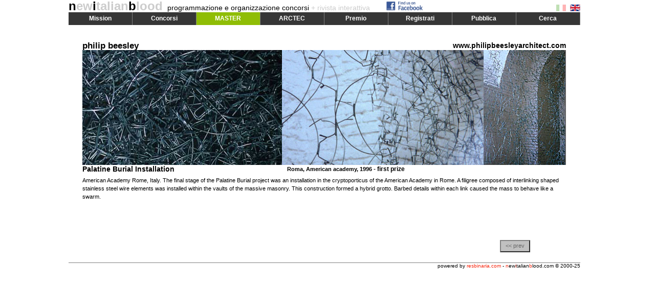

--- FILE ---
content_type: text/html
request_url: http://www.newitalianblood.com/index.pl?pos=01.00&item=5678&lang=it
body_size: 2939
content:
<!DOCTYPE html PUBLIC "-//W3C//DTD XHTML 1.0 Transitional//EN"	"http://www.w3.org/TR/xhtml1/DTD/xhtml1-transitional.dtd">
<html xmlns="http://www.w3.org/1999/xhtml">
<head>
<meta http-equiv="content-type" content="text/html; charset=UTF-8" />
<title>newitalianblood - competitions organization and management: project</title>
<meta name="keywords" lang="it" content="Master, Architettura, Ambiente,Alta Formazione, Progetti, Paesaggio, Riuso, Riqualificazione, Rigenerazione, Sostenibilità " />
<meta name="description" lang="it" content="" />
<meta name="author" content="Res Binaria" />
<meta name="ROBOTS" content="ALL" />
<link rel="shortcut icon" href="favicon.ico" type="image/x-icon" />
<link rel="alternate" type="application/rss+xml" title="RSS 1.0" href="http://www.newitalianblood.com/rss/last-published.rdf" />
<link rel="alternate" type="application/rss+xml" title="RSS 2.0" href="http://www.newitalianblood.com/rss/last-published.xml" />
<script type="text/JavaScript">
	var pos = '01.00';
	var lang = 'it';
	var item = '5678';
</script>
<script type="text/javascript" src="js/jquery-1.11.0.min.js"></script>
<script type="text/javascript" src="http://connect.facebook.net/it_IT/all.js#xfbml=1"></script>


		      <script type="text/JavaScript" src="js/standard.20140212.js?20140214"></script>
<link href="css/prj.css?20140214" rel="stylesheet" type="text/css">

</head>
<body onload="init()">
  <div id="div_main">
    <div id="div_child">
      
      <div id="header">
  <div id="fb"><a href="https://www.facebook.com/pages/Newitalianbloodcom/1407510549496893" target="_blank"><img src="/img/facebook_logo.png" alt="follow us on facebook" /></a></div>
  <div id="fb2"></div>
  <div id="flag"><a onclick="changeLang('it');return false;" href="index.pl?lang=it"><img id="fit" src="img/flag_ita.gif"></a> <a onclick="changeLang('en');return false;" href="index.pl?lang=en"><img id="fen" src="img/flag_eng.gif"></a></div>
  <div id="title_block"><h1><a title="go home" href="index.pl"><span>n</span>ew<span>i</span>talian<span>b</span>lood</a></h1>&nbsp;&nbsp;
    <h2>programmazione e organizzazione concorsi<span> + rivista interattiva</span></h2>
  </div>

  <div id="div_menu">
    <div onmouseover="showMenu('menu1')" class="menu">Mission</div>
    <div onmouseover="showMenu('menu2')" class="menu">Concorsi</div>
    <div onmouseover="showMenu('menu3')" class="menu" style="background-color:#8FBD05;color:white">MASTER</div>
    <div onmouseover="showMenu('menu4')" class="menu">ARCTEC</div>
    <div onmouseover="showMenu('menu5')" class="menu">Premio</div>
    <div onmouseover="showMenu('menu6')" class="menu">Registrati</div>
    <div onmouseover="showMenu('menu7')" class="menu">Pubblica</div>
    <div onmouseover="showMenu('menu8')" class="menu">Cerca</div>
  </div>

  <div id="div_submenu">
    <div id="menu1" class="mlist" onmouseover="showMenu('menu1')" onmouseout="hideMenu()">
      <ul>
	<li><a href="index.pl?pos=03.05&amp;lang=it">organizzazione concorsi</a></li>
	<li><a href="index.pl?pos=03.06&amp;lang=it">promozione premi</a></li>
	<li><a href="index.pl?pos=03.07&amp;lang=it">rivista interattiva</a></li>
	<li><a href="index.pl?pos=03.10&amp;lang=it">fondatori e editori</a></li>
	<li><a href="index.pl?pos=03.08&amp;lang=it">direttori</a></li>
	<li><a href="index.pl?pos=03.12&amp;lang=it">clienti &amp; partner</a></li>
	<li><a href="index.pl?pos=03.11&amp;lang=it">concorsi realizzati</a></li>
      </ul>
    </div>
    <div id="menu2" class="mlist" onmouseover="showMenu('menu2')" onmouseout="hideMenu()">
      <ul>
	<li><a href="http://greenboulevards.newitalianblood.com/" target="_blank">Green Boulevards</a></li>
	<li><a href="http://www.newitalianblood.com/solarparksouth/" target="_blank">Parco Solare Sud</a></li>
	<li><a href="http://expo2010.newitalianblood.com/" target="_blank">Road Map della Seta</a></li>
	<li><a href="http://frattamaggiore.newitalianblood.com" target="_blank">Citt&agrave; dei Bambini</a></li>
	<li><a href="http://www.newitalianblood.com/biennale2008" target="_blank">Everyville La Biennale Di Venezia</a></li>
	<li><a href="http://www.parcodellamemoria.it" target="_blank">Parco della Memoria</a></li>
	<li><a href="http://www.newitalianblood.com/ortusartis/" target="_blank">Ortus Artis</a></li>
	<li><a href="/skyoffice/index.html" target="_blank">Sky Office</a></li>
	<li><a href="/openliving" target="_blank">Open Living</a></li>
	<li><a href="/pontecagnano" target="_blank">Centro Creativit&agrave; Emergenti</a></li>
	<li><a href="/virtualmuseum/index.html" target="_blank">Museo Virtuale</a></li>
      </ul>
    </div>
    <div id="menu3" class="mlist" onmouseover="showMenu('menu3')" onmouseout="hideMenu()">
      <ul>
	<li><a href="index.pl?pos=11.01&amp;lang=en">BANDO ARCHITETTURA/AMBIENTE 2014</a></li>
	<li><a href="index.pl?pos=11.02&amp;lang=en">Faculty</a></li>
	<li><a href="index.pl?pos=11.03&amp;lang=en">Poster</a></li>
      </ul>
    </div>
    <div id="menu4" class="mlist" onmouseover="showMenu('menu4')" onmouseout="hideMenu()">
      <ul>
	<li><a href="index.pl?pos=10.13&amp;lang=it">ARCTEC 2013</a></li>
	<li><a href="index.pl?pos=10.00&amp;lang=it">Abstract</a></li>
	<li><a href="index.pl?pos=10.02&amp;lang=it">Calendario</a></li>
	<li><a href="index.pl?pos=10.03&amp;lang=it">Iscrizione</a></li>
	<li><a href="index.pl?pos=10.10&amp;lang=it">Workshop 01 Lighting Design</a></li>
	<li><a href="index.pl?pos=10.11&amp;lang=it">Workshop 02 Buchi Neri</a></li>
	<li><a href="index.pl?pos=10.12&amp;lang=it">Workshop 03 Geometrie Strutturali</a></li>
      </ul>
    </div>
    <div id="menu5" class="mlist" onmouseover="showMenu('menu5')" onmouseout="hideMenu()">
      <ul>
	<li><a href="index.pl?pos=04.03&amp;lang=it">premio nib architettura e paesaggio</a></li>
	<li><a href="index.pl?pos=04.01&amp;lang=it">premio internazionale top10 under40</a></li>
      </ul>
    </div>
    <div id="menu6" class="mlist" onmouseover="showMenu('menu6')" onmouseout="hideMenu()">
      <ul>
	<li><a onclick="openPage('/form.pl?rs=users');return false;" href="/form.pl?rs=users">pagina personale</a></li>
	<li><a onclick="openPage('/form.pl?rs=newsuser');return false;" href="/form.pl?rs=newsuser">newsletter</a></li>
	<li><a href="index.pl?pos=06.01&amp;lang=it">recupero password</a></li>
	<li><a href="index.pl?pos=06.03&amp;lang=it">cancellazione dalla newsletter</a></li>	
      </ul>
    </div>
    <div id="menu7" class="mlist" onmouseover="showMenu('menu7')" onmouseout="hideMenu()">
      <ul>
	<li><a onclick="openPage('/users/index.pl');return false" href="/users/index.pl">la tua home</a></li>
	<li><a onclick="openPage('/users/index.pl?rs=awards');return false" href="/users/index.pl?rs=awards">pubblica un progetto premiato</a></li>
	<li><a onclick="openPage('/form.pl?rs=projects');return false" href="/form.pl?rs=projects">pubblica un progetto</a></li>
	<li><a onclick="openPage('/form.pl?rs=texts');return false" href="/form.pl?rs=texts">pubblica un testo</a></li>
      </ul>
    </div>
    <div id="menu8" class="mlist" onmouseover="showMenu('menu8')" onmouseout="hideMenu()">
      <ul>
	<li><a href="index.pl?pos=05.00&amp;lang=it">premi &amp; progetti</a></li>
	<li><a href="index.pl?pos=05.01&amp;lang=it">testi</a></li>
      </ul>
    </div>
  </div>
  
  <div id="margin_block">&nbsp;</div>
	
      </div>


      <div id="content">

<div id="progetto" style="color:#000000;background-color:#FFFFFF;">
  <div class="p-l1">
    <div class="p-gruppo"><a title="philip beesley home" style="color:#000000" href="index.pl?pos=01.01&amp;item=3019&amp;lang=it">philip beesley</a></div>
    <div class="p-indirizzo">www.philipbeesleyarchitect.com</div>
  </div>
  <div class="p-l2"><img width="945" height="225" src="/progetti/images/5678.jpg" alt="project image" border="0"/></div>
  <div class="p-l3">
    <div class="p-titolo">Palatine Burial Installation</div>
      <div class="p-luogo">Roma, American academy, 1996 <span class="p-premio">- first prize</span></div>
  </div>
  <div class="p-l4">
    <div class="p-testo">American Academy
Rome, Italy.

The final stage of the Palatine Burial project was an installation in the cryptoporticus of the American Academy in Rome. A filigree composed of interlinking shaped stainless steel wire elements was installed within the vaults of the massive masonry. This construction formed a hybrid grotto. Barbed details within each link caused the mass to behave like a swarm.</div>
  </div>
  <div class="p-l5">
    
    <div class="p-prev p-btn"><a href="index.pl?pos=01.00&amp;item=5677">&lt;&lt; prev</a></div>
          
    
  </div>
</div>



	
      </div>
      
      <div id="footer">
	<div id="footer_left">
	</div>
	<div id="footer_right">powered by <span>resbinaria.com</span> - <span>n</span>ew<span>i</span>talian<span>b</span>lood.com &copy; 2000-25</div>
      </div>
      
    </div>
  </div>
  
	
<script type="text/javascript">
var gaJsHost = (("https:" == document.location.protocol) ? "https://ssl." : "http://www.");
document.write(unescape("%3Cscript src='" + gaJsHost + "google-analytics.com/ga.js' type='text/javascript'%3E%3C/script%3E"));
</script>
<script type="text/javascript">
try {
var pageTracker = _gat._getTracker("UA-87426-1");
pageTracker._setDomainName(".newitalianblood.com");
pageTracker._trackPageview();
} catch(err) {}</script>




</body>
</html>
